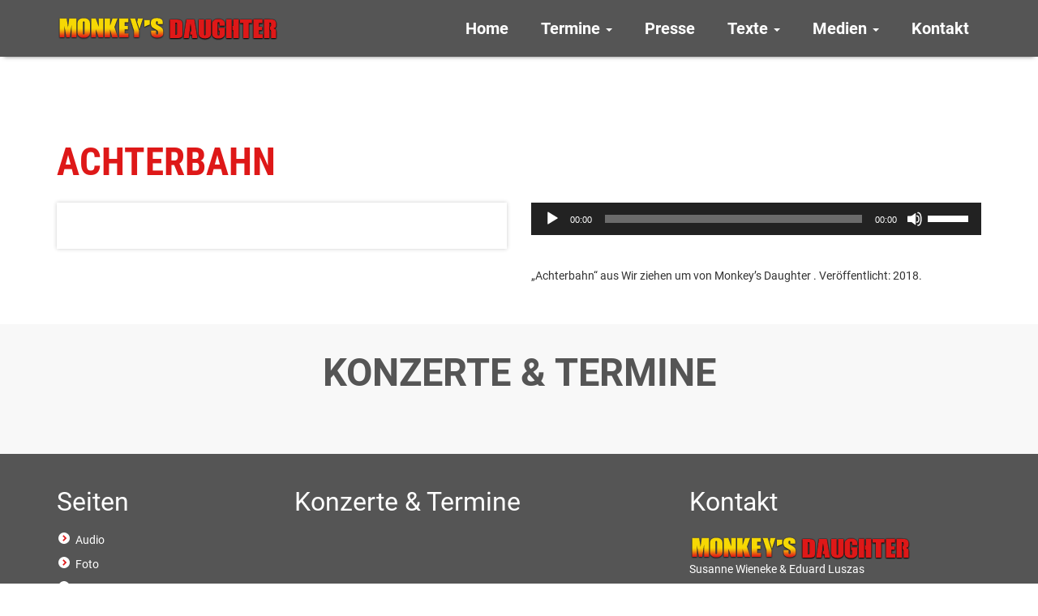

--- FILE ---
content_type: text/html; charset=UTF-8
request_url: https://monkeys-daughter.de/cd-wir-ziehen-um/achterbahn/
body_size: 26046
content:
<!doctype html>
<HTML>
<HEAD>
<!-- header.php -->
<meta http-equiv="content-type" content="text/html; charset=UTF-8" />
<meta name="description" content="Duo - Pop, Jazz, Soul" />

<meta name="viewport" content="width=device-width, initial-scale=1.0">
<link rel="pingback" href="https://monkeys-daughter.de/xmlrpc.php" />
<link rel="shortcut icon" href="https://monkeys-daughter.de/wp-content/themes/monkeys-daughter-2018/images/favicon.ico" type="image/x-icon" />

		<!-- All in One SEO 4.9.3 - aioseo.com -->
		<title>Achterbahn | Monkey's Daughter</title>
	<meta name="description" content="&quot;Achterbahn&quot; aus Wir ziehen um von Monkey&#039;s Daughter . Veröffentlicht: 2018." />
	<meta name="robots" content="max-image-preview:large" />
	<meta name="author" content="WiLu_Zugang"/>
	<link rel="canonical" href="https://monkeys-daughter.de/cd-wir-ziehen-um/achterbahn/" />
	<meta name="generator" content="All in One SEO (AIOSEO) 4.9.3" />
		<meta property="og:locale" content="de_DE" />
		<meta property="og:site_name" content="Monkey&#039;s Daughter | Duo - Pop, Jazz, Soul" />
		<meta property="og:type" content="article" />
		<meta property="og:title" content="Achterbahn | Monkey&#039;s Daughter" />
		<meta property="og:url" content="https://monkeys-daughter.de/cd-wir-ziehen-um/achterbahn/" />
		<meta property="article:published_time" content="2018-08-28T10:58:38+00:00" />
		<meta property="article:modified_time" content="2018-08-28T11:58:37+00:00" />
		<meta name="twitter:card" content="summary" />
		<meta name="twitter:title" content="Achterbahn | Monkey&#039;s Daughter" />
		<script type="application/ld+json" class="aioseo-schema">
			{"@context":"https:\/\/schema.org","@graph":[{"@type":"BreadcrumbList","@id":"https:\/\/monkeys-daughter.de\/cd-wir-ziehen-um\/achterbahn\/#breadcrumblist","itemListElement":[{"@type":"ListItem","@id":"https:\/\/monkeys-daughter.de#listItem","position":1,"name":"Home","item":"https:\/\/monkeys-daughter.de","nextItem":{"@type":"ListItem","@id":"https:\/\/monkeys-daughter.de\/cd-wir-ziehen-um\/achterbahn\/#listItem","name":"Achterbahn"}},{"@type":"ListItem","@id":"https:\/\/monkeys-daughter.de\/cd-wir-ziehen-um\/achterbahn\/#listItem","position":2,"name":"Achterbahn","previousItem":{"@type":"ListItem","@id":"https:\/\/monkeys-daughter.de#listItem","name":"Home"}}]},{"@type":"ItemPage","@id":"https:\/\/monkeys-daughter.de\/cd-wir-ziehen-um\/achterbahn\/#itempage","url":"https:\/\/monkeys-daughter.de\/cd-wir-ziehen-um\/achterbahn\/","name":"Achterbahn | Monkey's Daughter","description":"\"Achterbahn\" aus Wir ziehen um von Monkey's Daughter . Ver\u00f6ffentlicht: 2018.","inLanguage":"de-DE","isPartOf":{"@id":"https:\/\/monkeys-daughter.de\/#website"},"breadcrumb":{"@id":"https:\/\/monkeys-daughter.de\/cd-wir-ziehen-um\/achterbahn\/#breadcrumblist"},"author":{"@id":"https:\/\/monkeys-daughter.de\/author\/wilu_zugang\/#author"},"creator":{"@id":"https:\/\/monkeys-daughter.de\/author\/wilu_zugang\/#author"},"datePublished":"2018-08-28T12:58:38+02:00","dateModified":"2018-08-28T13:58:37+02:00"},{"@type":"Organization","@id":"https:\/\/monkeys-daughter.de\/#organization","name":"Monkey's Daughter","description":"Duo - Pop, Jazz, Soul","url":"https:\/\/monkeys-daughter.de\/"},{"@type":"Person","@id":"https:\/\/monkeys-daughter.de\/author\/wilu_zugang\/#author","url":"https:\/\/monkeys-daughter.de\/author\/wilu_zugang\/","name":"WiLu_Zugang"},{"@type":"WebSite","@id":"https:\/\/monkeys-daughter.de\/#website","url":"https:\/\/monkeys-daughter.de\/","name":"Monkey's Daughter","description":"Duo - Pop, Jazz, Soul","inLanguage":"de-DE","publisher":{"@id":"https:\/\/monkeys-daughter.de\/#organization"}}]}
		</script>
		<!-- All in One SEO -->

<link rel="alternate" type="application/rss+xml" title="Monkey&#039;s Daughter &raquo; Feed" href="https://monkeys-daughter.de/feed/" />
<link rel="alternate" type="application/rss+xml" title="Monkey&#039;s Daughter &raquo; Kommentar-Feed" href="https://monkeys-daughter.de/comments/feed/" />
<script type="text/javascript">
window._wpemojiSettings = {"baseUrl":"https:\/\/s.w.org\/images\/core\/emoji\/14.0.0\/72x72\/","ext":".png","svgUrl":"https:\/\/s.w.org\/images\/core\/emoji\/14.0.0\/svg\/","svgExt":".svg","source":{"concatemoji":"https:\/\/monkeys-daughter.de\/wp-includes\/js\/wp-emoji-release.min.js?ver=6f9ba16e8950357890047b019862ef90"}};
/*! This file is auto-generated */
!function(e,a,t){var n,r,o,i=a.createElement("canvas"),p=i.getContext&&i.getContext("2d");function s(e,t){p.clearRect(0,0,i.width,i.height),p.fillText(e,0,0);e=i.toDataURL();return p.clearRect(0,0,i.width,i.height),p.fillText(t,0,0),e===i.toDataURL()}function c(e){var t=a.createElement("script");t.src=e,t.defer=t.type="text/javascript",a.getElementsByTagName("head")[0].appendChild(t)}for(o=Array("flag","emoji"),t.supports={everything:!0,everythingExceptFlag:!0},r=0;r<o.length;r++)t.supports[o[r]]=function(e){if(p&&p.fillText)switch(p.textBaseline="top",p.font="600 32px Arial",e){case"flag":return s("\ud83c\udff3\ufe0f\u200d\u26a7\ufe0f","\ud83c\udff3\ufe0f\u200b\u26a7\ufe0f")?!1:!s("\ud83c\uddfa\ud83c\uddf3","\ud83c\uddfa\u200b\ud83c\uddf3")&&!s("\ud83c\udff4\udb40\udc67\udb40\udc62\udb40\udc65\udb40\udc6e\udb40\udc67\udb40\udc7f","\ud83c\udff4\u200b\udb40\udc67\u200b\udb40\udc62\u200b\udb40\udc65\u200b\udb40\udc6e\u200b\udb40\udc67\u200b\udb40\udc7f");case"emoji":return!s("\ud83e\udef1\ud83c\udffb\u200d\ud83e\udef2\ud83c\udfff","\ud83e\udef1\ud83c\udffb\u200b\ud83e\udef2\ud83c\udfff")}return!1}(o[r]),t.supports.everything=t.supports.everything&&t.supports[o[r]],"flag"!==o[r]&&(t.supports.everythingExceptFlag=t.supports.everythingExceptFlag&&t.supports[o[r]]);t.supports.everythingExceptFlag=t.supports.everythingExceptFlag&&!t.supports.flag,t.DOMReady=!1,t.readyCallback=function(){t.DOMReady=!0},t.supports.everything||(n=function(){t.readyCallback()},a.addEventListener?(a.addEventListener("DOMContentLoaded",n,!1),e.addEventListener("load",n,!1)):(e.attachEvent("onload",n),a.attachEvent("onreadystatechange",function(){"complete"===a.readyState&&t.readyCallback()})),(e=t.source||{}).concatemoji?c(e.concatemoji):e.wpemoji&&e.twemoji&&(c(e.twemoji),c(e.wpemoji)))}(window,document,window._wpemojiSettings);
</script>
<style type="text/css">
img.wp-smiley,
img.emoji {
	display: inline !important;
	border: none !important;
	box-shadow: none !important;
	height: 1em !important;
	width: 1em !important;
	margin: 0 0.07em !important;
	vertical-align: -0.1em !important;
	background: none !important;
	padding: 0 !important;
}
</style>
	<link rel='stylesheet' id='aioseo/css/src/vue/standalone/blocks/table-of-contents/global.scss-css' href='https://monkeys-daughter.de/wp-content/plugins/all-in-one-seo-pack/dist/Lite/assets/css/table-of-contents/global.e90f6d47.css?ver=4.9.3' type='text/css' media='all' />
<link rel='stylesheet' id='bootstrap.min.css-css' href='https://monkeys-daughter.de/wp-content/themes/monkeys-daughter-2018/bootstrap/css/bootstrap.min.css?ver=1' type='text/css' media='all' />
<link rel='stylesheet' id='stylesheet-css' href='https://monkeys-daughter.de/wp-content/themes/monkeys-daughter-2018/style.css?ver=1' type='text/css' media='all' />
<link rel='stylesheet' id='newsletter-css' href='https://monkeys-daughter.de/wp-content/plugins/newsletter/style.css?ver=9.1.1' type='text/css' media='all' />
<link rel='stylesheet' id='fancybox-css' href='https://monkeys-daughter.de/wp-content/plugins/easy-fancybox/fancybox/1.5.4/jquery.fancybox.min.css?ver=6f9ba16e8950357890047b019862ef90' type='text/css' media='screen' />
<script type='text/javascript' src='https://monkeys-daughter.de/wp-includes/js/jquery/jquery.min.js?ver=3.6.4' id='jquery-core-js'></script>
<script type='text/javascript' src='https://monkeys-daughter.de/wp-includes/js/jquery/jquery-migrate.min.js?ver=3.4.0' id='jquery-migrate-js'></script>
<link rel="https://api.w.org/" href="https://monkeys-daughter.de/wp-json/" /><link rel="alternate" type="application/json" href="https://monkeys-daughter.de/wp-json/wp/v2/media/88" /><link rel="EditURI" type="application/rsd+xml" title="RSD" href="https://monkeys-daughter.de/xmlrpc.php?rsd" />
<link rel="wlwmanifest" type="application/wlwmanifest+xml" href="https://monkeys-daughter.de/wp-includes/wlwmanifest.xml" />
<link rel='shortlink' href='https://monkeys-daughter.de/?p=88' />
<link rel="alternate" type="application/json+oembed" href="https://monkeys-daughter.de/wp-json/oembed/1.0/embed?url=https%3A%2F%2Fmonkeys-daughter.de%2Fcd-wir-ziehen-um%2Fachterbahn%2F" />
<link rel="alternate" type="text/xml+oembed" href="https://monkeys-daughter.de/wp-json/oembed/1.0/embed?url=https%3A%2F%2Fmonkeys-daughter.de%2Fcd-wir-ziehen-um%2Fachterbahn%2F&#038;format=xml" />
</HEAD>
<!-- end header.php --><!-- Start single.php -->
<body class="attachment attachment-template-default single single-attachment postid-88 attachmentid-88 attachment-mpeg">
    <!-- include_page_content_variables.php -->
            
    <!-- include_navigation_main.php -->
    <nav id="main-nav" class="navbar-main navbar main-nav-not-transparent navbar-fixed-top" role="navigation">
      <div id="main-nav-container" class="container">
        <div class="navbar-header">
          <button type="button" class="navbar-toggle" data-toggle="collapse" data-target=".navbar-collapse">
            <span class="sr-only">Menu</span>
            <span class="icon-bar"></span>
            <span class="icon-bar"></span>
            <span class="icon-bar"></span>
          </button>
          <a class="navbar-brand" href="https://monkeys-daughter.de">
            <img class="img-responsive" src="https://monkeys-daughter.de/wp-content/themes/monkeys-daughter-2018/images/logo_monkeys_daughter_32px.png" alt="Monkey's Daughter" />
          </a>
        </div>
        <div class="collapse navbar-collapse navbar-1-collapse">
          <ul id="menu-menu-main" class="nav navbar-nav"><li id="menu-item-30" class="menu-item menu-item-type-post_type menu-item-object-page menu-item-home menu-item-30"><a title="Home" href="https://monkeys-daughter.de/">Home</a></li>
<li id="menu-item-29" class="menu-item menu-item-type-post_type menu-item-object-page menu-item-has-children menu-item-29 dropdown"><a title="Termine" href="#" data-toggle="dropdown" class="dropdown-toggle">Termine <span class="caret"></span></a>
<ul role="menu" class=" dropdown-menu">
	<li id="menu-item-144" class="menu-item menu-item-type-post_type menu-item-object-page menu-item-144"><a title="Terminübersicht" href="https://monkeys-daughter.de/konzerte-termine/">Terminübersicht</a></li>
	<li id="menu-item-143" class="menu-item menu-item-type-post_type menu-item-object-page menu-item-143"><a title="Buchen Sie uns!" href="https://monkeys-daughter.de/buchen-sie-uns/">Buchen Sie uns!</a></li>
</ul>
</li>
<li id="menu-item-28" class="menu-item menu-item-type-post_type menu-item-object-page menu-item-28"><a title="Presse" href="https://monkeys-daughter.de/presse/">Presse</a></li>
<li id="menu-item-96" class="menu-item menu-item-type-post_type menu-item-object-page menu-item-has-children menu-item-96 dropdown"><a title="Texte" href="#" data-toggle="dropdown" class="dropdown-toggle">Texte <span class="caret"></span></a>
<ul role="menu" class=" dropdown-menu">
	<li id="menu-item-142" class="menu-item menu-item-type-post_type menu-item-object-page menu-item-142"><a title="über Monkey&#039;s Daughter" href="https://monkeys-daughter.de/texte/ueber-monkeys-daughter/">über Monkey&#8217;s Daughter</a></li>
	<li id="menu-item-167" class="menu-item menu-item-type-post_type menu-item-object-page menu-item-167"><a title="Songtexte" href="https://monkeys-daughter.de/texte/songtexte/">Songtexte</a></li>
</ul>
</li>
<li id="menu-item-24" class="menu-item menu-item-type-post_type menu-item-object-page menu-item-has-children menu-item-24 dropdown"><a title="Medien" href="#" data-toggle="dropdown" class="dropdown-toggle">Medien <span class="caret"></span></a>
<ul role="menu" class=" dropdown-menu">
	<li id="menu-item-26" class="menu-item menu-item-type-post_type menu-item-object-page menu-item-26"><a title="Foto" href="https://monkeys-daughter.de/medien/foto/">Foto</a></li>
	<li id="menu-item-27" class="menu-item menu-item-type-post_type menu-item-object-page menu-item-27"><a title="Audio" href="https://monkeys-daughter.de/medien/audio/">Audio</a></li>
	<li id="menu-item-25" class="menu-item menu-item-type-post_type menu-item-object-page menu-item-25"><a title="Video" href="https://monkeys-daughter.de/medien/video/">Video</a></li>
</ul>
</li>
<li id="menu-item-33" class="menu-item menu-item-type-post_type menu-item-object-page menu-item-33"><a title="Kontakt" href="https://monkeys-daughter.de/kontakt/">Kontakt</a></li>
</ul>          <!--
          <div id="search">
            <form id="searchform" class="navbar-form navbar-left" role="search" method="get" action="">
              <input class="form-control" type="text" size="20" title="Suche nach:" name="s" placeholder="" />
            </form>
          </div>
          -->
        </div>
      </div>
    </nav>
   
    <div id="row-1" class="container-fluid background-color-1 padding-box-top-bottom">
      <div class="container">
        <div class="row">

          <div class="col-md-12 page-heading">
            <!-- Beitragstitel -->
            <h1>Achterbahn</h1>
            <h2></h2>
          </div>
          <div class="col-lg-6 col-sm-6 col-xs-12 veranstaltungsbild">
              <!-- Beitragsbild -->
              <div class="teaser-wrapper">
                <div class="teaser-img">
                  <a href="">
                    <div class="dp-ngg-thumb-overlay" ></div>
                                      </a>
                </div>
                <div class="teaser-text font-light">
                  <p></p>
                </div>
              </div>          
          </div>
          <div class="col-lg-6 col-sm-6 col-xs-12 main-content">
                <!-- Beitragsinhalt -->
                <!--[if lt IE 9]><script>document.createElement('audio');</script><![endif]-->
<audio class="wp-audio-shortcode" id="audio-88-1" preload="none" style="width: 100%;" controls="controls"><source type="audio/mpeg" src="https://monkeys-daughter.de/wp-content/uploads/monkeys-daughter_achterbahn_ausschnitt-WA0000.mp3?_=1" /><a href="https://monkeys-daughter.de/wp-content/uploads/monkeys-daughter_achterbahn_ausschnitt-WA0000.mp3">https://monkeys-daughter.de/wp-content/uploads/monkeys-daughter_achterbahn_ausschnitt-WA0000.mp3</a></audio>
<p>&#8222;Achterbahn&#8220; aus Wir ziehen um von Monkey&#8217;s Daughter . Veröffentlicht: 2018.</p>
          </div>

        </div>
     </div>
    </div>

    <div id="row-2" class="container-fluid background-color-2 padding-box-top-bottom">
      <div class="container">
        <div class="row">
          <div class="col-md-12"><h2 class="title-heading">Konzerte &amp; Termine</h2></div>
          <!-- Teaser Veranstaltungen -->
          <!-- include_teaser_veranstaltungen_index.php -->
                        </div>
      </div>
    </div>

    <footer>
      <!-- include_footer.php -->
  <div class="container-fluid background-color-3 font-color-white padding-box-top-bottom">
    <div class="container">
      <div class="row">
        <div class="col-md-3 col-sm-3 col-xs-12 footer-pages">
          <h2>Seiten</h2>
          <nav class="navbar-footer navbar" role="navigation">

              <div class="menu-menu-footer-container"><ul id="menu-menu-footer" class="nav"><li id="menu-item-61" class="menu-item menu-item-type-post_type menu-item-object-page menu-item-61"><a title="Audio" href="https://monkeys-daughter.de/medien/audio/">Audio</a></li>
<li id="menu-item-62" class="menu-item menu-item-type-post_type menu-item-object-page menu-item-62"><a title="Foto" href="https://monkeys-daughter.de/medien/foto/">Foto</a></li>
<li id="menu-item-63" class="menu-item menu-item-type-post_type menu-item-object-page menu-item-63"><a title="Video" href="https://monkeys-daughter.de/medien/video/">Video</a></li>
<li id="menu-item-95" class="menu-item menu-item-type-post_type menu-item-object-page menu-item-95"><a title="Texte" href="https://monkeys-daughter.de/texte/">Texte</a></li>
<li id="menu-item-64" class="menu-item menu-item-type-post_type menu-item-object-page menu-item-64"><a title="Presse" href="https://monkeys-daughter.de/presse/">Presse</a></li>
</ul></div>          </nav>
        </div>
        <div class="col-md-5 col-sm-5 col-xs-12">
          <h2>Konzerte &amp; Termine</h2>
          <!-- include_artikel_aktuelle_veranstaltung_liste.php -->
                <ul class="ul-footer">
                        </ul>
        </div>
        <div class="col-md-4 col-sm-4 col-xs-12 footer-kontakt">
          <h2>Kontakt</h2>
          <!-- include_page_content_id.php -->
            <img decoding="async" loading="lazy" class="img-responsive alignnone wp-image-59 size-full" src="https://monkeys-daughter.de/wp-content/uploads/logo_monkeys_daughter_32px.png" alt="" width="274" height="32" />
<p>Susanne Wieneke &amp; Eduard Luszas</p>
<p>Klangschmiede<br />
Papendiek 29, 37073 Göttingen</p>
<p>Tel.: 0551 &#8211; 5085289<br />
E-Mail: <a href="booking@monkeys-daughter.de">booking@monkeys-daughter.de</a></p>
                                </div>
      </div>
    </div>
  </div>
  <div class="container-fluid background-audience padding-box-top-bottom">
  </div>
  <div class="container-fluid background-transparent">
    <div class="container footer-copyright">
      <div class="row">
        <div class="col-md-12">
          <p class="p-padding-top">&copy Monkeys Daughter | <a href="https://monkeys-daughter.de/impressum/">Impressum</a> | <a href="https://monkeys-daughter.de/datenschutzerklaerung/">Datenschutzerkl&auml;rung</a></p>
        </div>
      </div>
    </div>
  </div>
    </footer>
       
<link rel='stylesheet' id='mediaelement-css' href='https://monkeys-daughter.de/wp-includes/js/mediaelement/mediaelementplayer-legacy.min.css?ver=4.2.17' type='text/css' media='all' />
<link rel='stylesheet' id='wp-mediaelement-css' href='https://monkeys-daughter.de/wp-includes/js/mediaelement/wp-mediaelement.min.css?ver=6f9ba16e8950357890047b019862ef90' type='text/css' media='all' />
<script type='text/javascript' src='https://monkeys-daughter.de/wp-content/themes/monkeys-daughter-2018/bootstrap/js/bootstrap.min.js?ver=1.0' id='bootstrap-js-js'></script>
<script type='text/javascript' id='newsletter-js-extra'>
/* <![CDATA[ */
var newsletter_data = {"action_url":"https:\/\/monkeys-daughter.de\/wp-admin\/admin-ajax.php"};
/* ]]> */
</script>
<script type='text/javascript' src='https://monkeys-daughter.de/wp-content/plugins/newsletter/main.js?ver=9.1.1' id='newsletter-js'></script>
<script type='text/javascript' src='https://monkeys-daughter.de/wp-content/plugins/easy-fancybox/vendor/purify.min.js?ver=6f9ba16e8950357890047b019862ef90' id='fancybox-purify-js'></script>
<script type='text/javascript' id='jquery-fancybox-js-extra'>
/* <![CDATA[ */
var efb_i18n = {"close":"Close","next":"Next","prev":"Previous","startSlideshow":"Start slideshow","toggleSize":"Toggle size"};
/* ]]> */
</script>
<script type='text/javascript' src='https://monkeys-daughter.de/wp-content/plugins/easy-fancybox/fancybox/1.5.4/jquery.fancybox.min.js?ver=6f9ba16e8950357890047b019862ef90' id='jquery-fancybox-js'></script>
<script type='text/javascript' id='jquery-fancybox-js-after'>
var fb_timeout, fb_opts={'autoScale':true,'showCloseButton':true,'margin':20,'pixelRatio':'false','centerOnScroll':false,'enableEscapeButton':true,'overlayShow':true,'hideOnOverlayClick':true,'minVpHeight':320,'disableCoreLightbox':'true','enableBlockControls':'true','fancybox_openBlockControls':'true' };
if(typeof easy_fancybox_handler==='undefined'){
var easy_fancybox_handler=function(){
jQuery([".nolightbox","a.wp-block-file__button","a.pin-it-button","a[href*='pinterest.com\/pin\/create']","a[href*='facebook.com\/share']","a[href*='twitter.com\/share']"].join(',')).addClass('nofancybox');
jQuery('a.fancybox-close').on('click',function(e){e.preventDefault();jQuery.fancybox.close()});
/* IMG */
						var unlinkedImageBlocks=jQuery(".wp-block-image > img:not(.nofancybox,figure.nofancybox>img)");
						unlinkedImageBlocks.wrap(function() {
							var href = jQuery( this ).attr( "src" );
							return "<a href='" + href + "'></a>";
						});
var fb_IMG_select=jQuery('a[href*=".jpg" i]:not(.nofancybox,li.nofancybox>a,figure.nofancybox>a),area[href*=".jpg" i]:not(.nofancybox),a[href*=".jpeg" i]:not(.nofancybox,li.nofancybox>a,figure.nofancybox>a),area[href*=".jpeg" i]:not(.nofancybox),a[href*=".png" i]:not(.nofancybox,li.nofancybox>a,figure.nofancybox>a),area[href*=".png" i]:not(.nofancybox),a[href*=".webp" i]:not(.nofancybox,li.nofancybox>a,figure.nofancybox>a),area[href*=".webp" i]:not(.nofancybox)');
fb_IMG_select.addClass('fancybox image').attr('rel','gallery');
jQuery('a.fancybox,area.fancybox,.fancybox>a').each(function(){jQuery(this).fancybox(jQuery.extend(true,{},fb_opts,{'transition':'elastic','transitionIn':'elastic','easingIn':'easeOutBack','transitionOut':'elastic','easingOut':'easeInBack','opacity':false,'hideOnContentClick':false,'titleShow':true,'titlePosition':'inside','titleFromAlt':true,'showNavArrows':true,'enableKeyboardNav':true,'cyclic':true,'mouseWheel':'true'}))});
/* PDF */
jQuery('a[href*=".pdf" i],area[href*=".pdf" i]').not('.nofancybox,li.nofancybox>a').addClass('fancybox-pdf');
jQuery('a.fancybox-pdf,area.fancybox-pdf,.fancybox-pdf>a').each(function(){jQuery(this).fancybox(jQuery.extend(true,{},fb_opts,{'type':'iframe','width':'90%','height':'90%','padding':10,'titleShow':false,'titlePosition':'float','titleFromAlt':true,'autoDimensions':false,'scrolling':'no'}))});
};};
jQuery(easy_fancybox_handler);jQuery(document).on('post-load',easy_fancybox_handler);
</script>
<script type='text/javascript' src='https://monkeys-daughter.de/wp-content/plugins/easy-fancybox/vendor/jquery.easing.min.js?ver=1.4.1' id='jquery-easing-js'></script>
<script type='text/javascript' src='https://monkeys-daughter.de/wp-content/plugins/easy-fancybox/vendor/jquery.mousewheel.min.js?ver=3.1.13' id='jquery-mousewheel-js'></script>
<script type='text/javascript' id='mediaelement-core-js-before'>
var mejsL10n = {"language":"de","strings":{"mejs.download-file":"Datei herunterladen","mejs.install-flash":"Du verwendest einen Browser, der nicht den Flash-Player aktiviert oder installiert hat. Bitte aktiviere dein Flash-Player-Plugin oder lade die neueste Version von https:\/\/get.adobe.com\/flashplayer\/ herunter","mejs.fullscreen":"Vollbild","mejs.play":"Wiedergeben","mejs.pause":"Pausieren","mejs.time-slider":"Zeit-Schieberegler","mejs.time-help-text":"Benutze die Pfeiltasten Links\/Rechts, um 1\u00a0Sekunde vor- oder zur\u00fcckzuspringen. Mit den Pfeiltasten Hoch\/Runter kannst du um 10\u00a0Sekunden vor- oder zur\u00fcckspringen.","mejs.live-broadcast":"Live-\u00dcbertragung","mejs.volume-help-text":"Pfeiltasten Hoch\/Runter benutzen, um die Lautst\u00e4rke zu regeln.","mejs.unmute":"Lautschalten","mejs.mute":"Stummschalten","mejs.volume-slider":"Lautst\u00e4rkeregler","mejs.video-player":"Video-Player","mejs.audio-player":"Audio-Player","mejs.captions-subtitles":"Untertitel","mejs.captions-chapters":"Kapitel","mejs.none":"Keine","mejs.afrikaans":"Afrikaans","mejs.albanian":"Albanisch","mejs.arabic":"Arabisch","mejs.belarusian":"Wei\u00dfrussisch","mejs.bulgarian":"Bulgarisch","mejs.catalan":"Katalanisch","mejs.chinese":"Chinesisch","mejs.chinese-simplified":"Chinesisch (vereinfacht)","mejs.chinese-traditional":"Chinesisch (traditionell)","mejs.croatian":"Kroatisch","mejs.czech":"Tschechisch","mejs.danish":"D\u00e4nisch","mejs.dutch":"Niederl\u00e4ndisch","mejs.english":"Englisch","mejs.estonian":"Estnisch","mejs.filipino":"Filipino","mejs.finnish":"Finnisch","mejs.french":"Franz\u00f6sisch","mejs.galician":"Galicisch","mejs.german":"Deutsch","mejs.greek":"Griechisch","mejs.haitian-creole":"Haitianisch-Kreolisch","mejs.hebrew":"Hebr\u00e4isch","mejs.hindi":"Hindi","mejs.hungarian":"Ungarisch","mejs.icelandic":"Isl\u00e4ndisch","mejs.indonesian":"Indonesisch","mejs.irish":"Irisch","mejs.italian":"Italienisch","mejs.japanese":"Japanisch","mejs.korean":"Koreanisch","mejs.latvian":"Lettisch","mejs.lithuanian":"Litauisch","mejs.macedonian":"Mazedonisch","mejs.malay":"Malaiisch","mejs.maltese":"Maltesisch","mejs.norwegian":"Norwegisch","mejs.persian":"Persisch","mejs.polish":"Polnisch","mejs.portuguese":"Portugiesisch","mejs.romanian":"Rum\u00e4nisch","mejs.russian":"Russisch","mejs.serbian":"Serbisch","mejs.slovak":"Slowakisch","mejs.slovenian":"Slowenisch","mejs.spanish":"Spanisch","mejs.swahili":"Suaheli","mejs.swedish":"Schwedisch","mejs.tagalog":"Tagalog","mejs.thai":"Thai","mejs.turkish":"T\u00fcrkisch","mejs.ukrainian":"Ukrainisch","mejs.vietnamese":"Vietnamesisch","mejs.welsh":"Walisisch","mejs.yiddish":"Jiddisch"}};
</script>
<script type='text/javascript' src='https://monkeys-daughter.de/wp-includes/js/mediaelement/mediaelement-and-player.min.js?ver=4.2.17' id='mediaelement-core-js'></script>
<script type='text/javascript' src='https://monkeys-daughter.de/wp-includes/js/mediaelement/mediaelement-migrate.min.js?ver=6f9ba16e8950357890047b019862ef90' id='mediaelement-migrate-js'></script>
<script type='text/javascript' id='mediaelement-js-extra'>
/* <![CDATA[ */
var _wpmejsSettings = {"pluginPath":"\/wp-includes\/js\/mediaelement\/","classPrefix":"mejs-","stretching":"responsive","audioShortcodeLibrary":"mediaelement","videoShortcodeLibrary":"mediaelement"};
/* ]]> */
</script>
<script type='text/javascript' src='https://monkeys-daughter.de/wp-includes/js/mediaelement/wp-mediaelement.min.js?ver=6f9ba16e8950357890047b019862ef90' id='wp-mediaelement-js'></script>
</body>
</html>

--- FILE ---
content_type: text/css
request_url: https://monkeys-daughter.de/wp-content/themes/monkeys-daughter-2018/style.css?ver=1
body_size: 1059
content:
/*
THEME NAME: Monkey's Daughter 2018
AUTHOR: Dirk Pfuhl
AUTHOR URI: http://www.dirkpfuhl.de
DESCRIPTION: A responsive Wordpress Theme based on Twitter Bootstrap.
Version: 1.0
License: GNU General Public License v3
License URI: http://www.gnu.org/licenses/gpl.html
*/
/* The boostrap.css file is auto-enqueued in functions.php */

/* Reset browser defaults 
@import url('css/reset.css');*/

/* Apply basic styles 
@import url('css/basic.css');*/

/* Apply roboto font-face-kit */       
@import url('css/roboto_fontface.css'); 

/* Apply Call of Ops Duty font-face-kit */       
@import url('css/call-of-ops-duty_fontface.css'); 

/* Apply basic typography */
@import url('css/typography.css');

/* Apply layout */
@import url('css/layout.css');

/* Apply contactform */
@import url('css/style_cf7_contact_form.css'); 

/* Apply commentform 
@import url('css/style_comment_form.css'); */

/* Apply link indication 
@import url('css/link_indication.css');*/

/* Apply wp pagnavi */ 
@import url('css/wp-pagenavi.css'); 

/* Apply social bookmarks 
@import url('css/social_bookmarks.css');*/

/* Apply event calendar 
@import url('css/event_calendar.css'); */

/* Apply custom editor styles 
@import url('editor-style.css'); */


--- FILE ---
content_type: text/css
request_url: https://monkeys-daughter.de/wp-content/themes/monkeys-daughter-2018/css/call-of-ops-duty_fontface.css
body_size: 398
content:
@font-face {
    font-family: 'call_of_ops_dutyregular';
    src: url('../fonts/call_of_ops_duty-webfont.eot');
    src: url('../fonts/call_of_ops_duty-webfont.eot?#iefix') format('embedded-opentype'),
         url('../fonts/call_of_ops_duty-webfont.woff2') format('woff2'),
         url('../fonts/call_of_ops_duty-webfont.woff') format('woff'),
         url('../fonts/call_of_ops_duty-webfont.ttf') format('truetype'),
         url('../fonts/call_of_ops_duty-webfont.svg#call_of_ops_dutyregular') format('svg');
    font-weight: normal;
    font-style: normal;

}

--- FILE ---
content_type: text/css
request_url: https://monkeys-daughter.de/wp-content/themes/monkeys-daughter-2018/css/typography.css
body_size: 1566
content:
/*
typography.css

Basiswerte Typographie

2018 Dirk Pfuhl, www.dirkpfuhl.de

Typographie
Basis:      14px = 1em
Lineheight: 20px = 1.42857143

vertical ratio: 1.5

h1          3.375 = 48px    lineheight: 60px
h2          2.25 =  28px    lineheight: 40px
h3          1.5 =   21px    lineheight: 25px
h4          1   =   14px    Lineheight: 20px

*/

body, input, textarea {
  font-family: 'Roboto', helvetica, arial, sans-serif;
  }
h1, h2 {
  }
h1 {
  /*font-family: 'call_of_ops_dutyregular', helvetica, arial, sans-serif;*/ /* Schrift fehlen leider die Umlaute */
  font-family: 'Roboto Condensed', helvetica, arial, sans-serif;
  font-size: 3.375em;
  line-height: 60px;
  font-weight: 700;
  color: #de1818;
  text-transform: uppercase;
  margin-top: 20px;
  margin-bottom: 40px;
  }
h2 {
  font-size: 2.25em;
  line-height: 40px;
  margin-bottom: 20px;
  margin-top: 40px;
  }
h1 + h2 {
  margin-top: -20px;
  }
h3 {
  font-size: 1.5em;
  line-height: 25px;
  color: #000000;
  margin-bottom: 20px;
  margin-top: 40px;
  }
div + h3 {
  margin-top: 0;
  }
h4 {
  font-size: 1em;
  line-height: 20px;
  color: #000000;
  font-weight: 700;
  margin-bottom: 0px;
  margin-top: 0px;
  }
.title-heading {
  font-size: 3.375em;
  font-weight: 700;
  color: #555555;
  text-transform: uppercase;
  text-align: center;
  margin-top: 0;
  margin-bottom: 40px;
  }
.title-heading-2 {
  font-size: 20px;
  font-weight: 700;
  color: #555555;
  text-align: center;
  margin-top: -20px;
  margin-bottom: 40px;
  }
.font-light {
  font-family: 'Roboto Condensed', helvetica, arial, sans-serif;
  font-weight: 300;
  }
.color-white {
  color: #ffffff;
  }
@media screen and (max-width: 480px) {
  .title-heading {
    font-size: 36px;
    }
}


--- FILE ---
content_type: text/css
request_url: https://monkeys-daughter.de/wp-content/themes/monkeys-daughter-2018/css/layout.css
body_size: 24642
content:
/*
layout.css

Seitenlayout

2018 Dirk Pfuhl, www.dirkpfuhl.de


Farbschema
Rot         #de1818
Gelb        #f6d804
Dunkelgrau  #555555
Mittelgrau  #F0F0F0
Hellgrau    #F8F8F8
Blau        #428bca

Typographie
Basis:      14px = 1em
Lineheight: 20px = 1.42857143

vertical ratio: 1.5

h1          3.375 = 48px    lineheight: 60px
h2          2.25 =  28px    lineheight: 40px
h3          1.5 =   21px    lineheight: 25px
h4          1   =   14px    Lineheight: 20px
*/

.floatright {
  float: right;
  }
.floatclear {
  clear: both;
  }
a:hover, a:focus	{
  text-decoration: none;
	}
a.more-button	{
  clear: both;
  float: none;
  display: inline-block;
  color: #ffffff;
  font-weight: 700;
  text-decoration: none;
  padding: 10px;
  padding-top: 7px;
  padding-bottom: 7px;
  padding-right: 35px;
  margin-top: 20px;
  margin-bottom: 20px;
	background-color: #de1818;
  background-image: url("../images/icon_right-arrow_red.png");
  background-position: right 10px center;
  background-repeat: no-repeat;
	border: 0px solid #a10000;
  transition: all 0.2s ease 0s;
	}
a.more-button:hover	{
  color: #ffffff;
  /*padding-left: 20px;*/
  padding-right: 45px;
	}
ul {
	list-style-type: disc;
  list-style-image: url('../images/icon_right-arrow.png');
  padding-left: 30px;
  margin-top: 1.42857143em;
  }
li {
  padding-left: 10px;
  margin-bottom: 1.42857143em
  }

html, body {
  width: 100%;
  }
body {
  padding-top: 50px; /* bei Verwendung von nav-bar-fixed, diese ist 50px hoch */
  padding-top: 70px; 
  }

#banner {
  position: relative;
  height: 100vh;
  padding: 0;
  margin-top: -70px;   /* entsprechend body padding-top */
  }  
.overlay-banner {
  position: absolute;
  width: 100%;
  height: 20%;
  background: -moz-linear-gradient(top, rgba(0,0,0,0.3) 0%, rgba(0,0,0,0) 40%, rgba(0,0,0,0) 100%); /* FF3.6-15 */
  background: -webkit-linear-gradient(top, rgba(0,0,0,0.3) 0%,rgba(0,0,0,0) 40%,rgba(0,0,0,0) 100%); /* Chrome10-25,Safari5.1-6 */
  background: linear-gradient(to bottom, rgba(0,0,0,0.3) 0%,rgba(0,0,0,0) 40%,rgba(0,0,0,0) 100%); /* W3C, IE10+, FF16+, Chrome26+, Opera12+, Safari7+ */
  filter: progid:DXImageTransform.Microsoft.gradient( startColorstr='#4d000000', endColorstr='#00000000',GradientType=0 ); /* IE6-9 */
  }
#banner .scrolldown {
  position: relative;
  bottom: 10vh;
  text-align: center;
  }
#banner .scrolldown a {
  text-align: center;
  margin: auto;
  margin-top: 40px;
  width: 20px;
  height: 22px;
  display: block;
  background-image: url(../images/icon_two-down-arrows.png);
  background-repeat: no-repeat;
  }
.banner-image {
  height: 100%;
  background-size: cover;
  background-position: top center;
  }
.banner-heading {
  position: absolute;
  bottom: 6vh;
  width: 90%;
  margin-left: 5%;
  margin-right: 5%;
  text-align: center;
  }
.banner-heading img.logo {
  margin: auto;
  }
.banner-heading h1 {
  font-family: 'call_of_ops_dutyregular', sans serif;
  text-transform: uppercase;
  text-align: center;
  font-size: 6.375em;
  text-shadow: 0px 0px 6px rgba(0,0,0,0.9);
  
  }
.gradient-logo {
  margin-right: 30px;
  background: #f6d804; /* Old browsers */
  background: -moz-linear-gradient(top, #f6d804 44%, #df2518 91%); /* FF3.6-15 */
  background: -webkit-linear-gradient(top, #f6d804 44%,#df2518 91%); /* Chrome10-25,Safari5.1-6 */
  background: linear-gradient(to bottom, #f6d804 44%,#df2518 91%); /* W3C, IE10+, FF16+, Chrome26+, Opera12+, Safari7+ */
  filter: progid:DXImageTransform.Microsoft.gradient( startColorstr='#f6d804', endColorstr='#df2518',GradientType=0 ); /* IE6-9 */
  -webkit-background-clip: text;
  -webkit-text-fill-color: transparent;
  }  
.color-logo {
  color: #de1818; 
  }            

/* St�rer "Buchen Sie uns" */
.booking {
  position: absolute;
  bottom: 22vh;
  right: 10vh;
  width: 250px;
  text-align: center;
  padding: 15px;
  background-color: #fff;
  border-radius: 10px;
  transform: rotate(-6deg);
  border: 10px solid #F3DB08;
  }
.booking h2 {
  margin: 0;
  padding: 0;
  font-size: 1.8em;
  color: #DF2215;
  }

/* Navbar */
.navbar-fixed-top {
  }
#main-nav {
  height: 0;
  padding-top: 0px;
  margin-top: -70px;
  }
#main-nav.main-nav-transparent {
  background-color: transparent;
  }
#main-nav .navbar-brand, #main-nav.main-nav-transparent .navbar-brand {
  /*display: none;*/
  }
#main-nav.main-nav-not-transparent {
  height: 70px;
  padding-top: 0;
  margin-top: 0;
  background-color: #ffffff;
  background-color: #555555;
  box-shadow: 0px 5px 5px -5px rgba(0, 0, 0, 0.50);
  transition: margin-top .5s ease 0s;
  }
#main-nav.main-nav-not-transparent .navbar-brand {
  display: block;
  margin-top: 14px;
  }
#menu-menu-main {
  margin-top: 10px;
  }
.navbar-collapse.in {
  background-color: #ffffff;
  box-shadow: 0px 5px 5px -5px rgba(0, 0, 0, 0.50);
  }
.navbar-collapse.in a:hover {
  color: #428bca;
  }
.navbar-main.navbar {
  z-index: 100; /* liegt sonst unter dem Carousel */
  border-bottom: 0px solid #ccc;
  }
.navbar-main .container {
  position: relative;
  }
.navbar-main .navbar-brand {
  }
.navbar .navbar-nav {
  display: inline-block;
  float: none;
  vertical-align: top;
  }
.navbar .navbar-collapse {
  text-align: center;
  }
.navbar.main-nav-not-transparent .navbar-collapse {
  text-align: right;
  }
.navbar-main .navbar-nav > li {
  }
.navbar-main .navbar-nav > li > a {
  position: relative;
  color: #ffffff;
  font-size: 20px;
  font-weight: 700;
  line-height: 20px;
  padding: 5px;
  margin: 10px;
  }
/*
.navbar-main .navbar-nav > li > a:hover, body:not(.home) .navbar-main .navbar-nav .current-menu-item a {
  margin-bottom: 8px;
  background-color: transparent;
  border-bottom: 2px solid #ffffff;
  }
.navbar-main .open > a, .navbar-main .open > a:hover, .navbar-main .open > a:focus {
  margin-bottom: 8px;
  background-color: transparent;
  border-bottom: 2px solid #ffffff;
  }
*/
.navbar-main .navbar-nav > li > a {
  display: inline-block;
  position: relative;
  background-color: transparent;
}
.navbar-main .navbar-nav > li > a::after {
  content: '';
  position: absolute;
  width: 100%;
  transform: scaleX(0);
  height: 2px;
  bottom: 0;
  left: 0;
  background-color: #ffffff;
  transform-origin: bottom right;
  transition: transform 0.25s ease-out;
}
.navbar-main .navbar-nav > li > a:hover::after, 
body:not(.home) .navbar-main .navbar-nav > li.current_page_item > a::after,
body:not(.home) .navbar-main .navbar-nav > li.current_page_ancestor > a::after {
  transform: scaleX(1);
  transform-origin: bottom left;
}


.navbar-main .in .navbar-nav > li > a {
  position: relative;
  color: #000000;
  font-size: 18px;
  font-weight: 700;
  padding: 5px;
  margin: 10px;
  border: none;
  }

.navbar-brand {
  position: absolute;
  display: block;
  padding: 5px;
  padding-left: 15px;
  }
.dropdown-menu {
  background-clip: padding-box;
  background-color: #ffffff;
  border: 1px solid rgba(0, 0, 0, 0.15);
  border-radius: 0px;
  box-shadow: 0 6px 12px rgba(0, 0, 0, 0.176);
  display: none;
  font-size: 14px;
  left: 10px;
  list-style: outside none none;
  margin: 2px 0 0;
  padding: 0px 0;
  text-align: left;
  top: 100%;
  z-index: 1000;
  }
.navbar-toggle {
  background-color: #555555;
  background-image: none;
  border: 1px solid #ffffff;
  border-radius: 4px;
  float: right;
  margin-bottom: 8px;
  margin-right: 20px;
  margin-top: 15px;
  padding: 14px 12px;
  position: relative;
  }
.navbar-toggle .icon-bar {
  background-color: #ffffff;
  border-radius: 1px;
  display: block;
  height: 2px;
  width: 28px;
  }

.main-nav-not-transparent a {
  }
.main-nav-not-transparent a:hover {
  background-color: transparent;
  /*border-bottom: 2px solid #ffffff;*/
  }
.dropdown-menu {
  display: block;
  visibility: hidden;
  /*width: calc( 100% - 20px );*/
  margin-top: 20px !important;
  opacity: 0;
  transition: all .3s ease-in-out;
  }
.open .dropdown-menu {
  visibility: visible;
  opacity: 1;
  }
.dropdown-menu > li {
  padding: 0;  
  margin: 0;
  border: none !important;
  }
.dropdown-menu > li > a, .dropdown-menu > li.current-menu-item > a {
  color: #555555;
  line-height: 2em;
  padding: 7px 20px;
  margin: 0;
  background-color: transparent;
  border: none !important;
  }
.dropdown-menu > li > a:hover {
  color: #ffffff !important;
  background-color: #555555 !important;
  }
.navbar-nav .open .dropdown-menu > li > a, .navbar-nav .open .dropdown-menu .dropdown-header {
  padding: 10px 15px 10px 25px;
  }
  
/* verkleinerte Navigation nach Scrollen */
.navbar-main.main-nav-not-transparent #search input[type="text"], .navbar-main.not-transparent #search input[type="text"] {
  background-image: url(../images/icon_lupe.svg);
  color: #555555;
  border: 1px solid #cccccc;
  }
.navbar-main .navbar-brand img, .navbar-main .navbar-brand img {
  visibility: hidden; 
  }
.navbar-main.main-nav-not-transparent .navbar-brand img, .navbar-main.not-transparent .navbar-brand img {
  visibility: visible;
  padding-right: 100px; 
  }
.navbar-main.main-nav-not-transparent .open > a, .navbar-main.main-nav-not-transparent .open > a:hover, .navbar-main.main-nav-not-transparent .open > a:focus,
.navbar-main.not-transparent .open > a, .navbar-main.not-transparent .open > a:hover, .navbar-main.not-transparent .open > a:focus {
  }
.navbar-main.main-nav-not-transparent #menu-menu-main {
  margin-top: 10px;
  margin-bottom: 10px;
  }

.navbar-main.main-nav-not-transparent .navbar-nav > li > a {
  position: relative;
  font-size: 20px;
  font-weight: 700;
  padding: 5px;
  margin: 10px;  
  }
@media screen and (max-width: 992px) {
  .navbar-main.main-nav-not-transparent .navbar-nav > li > a,
  .navbar-main .navbar-nav > li > a {
    font-size: 18px;
    padding-left: 2px;
    padding-right: 2px;
    margin-left: 0px;
    margin-right: 0px;
  }
  .home #menu-menu-main {
    margin-top: 60px;
}
}
@media screen and (max-width: 768px) {
  .navbar .navbar-collapse, .navbar.main-nav-not-transparent .navbar-collapse {
    text-align: left;
    }
}

/* Carousel Bootstrap */
#index-slider {
  position: relative;
  top: -70px;    /* Ausgleich f�r body padding-top */
  left: 0;
  /*z-index: -1;*/
  width: 100%;
  height: 100vh;
  }  
@media screen and (max-width: 768px) {
#index-slider {
  top: -110px;    /* Ausgleich f�r body padding-top */
  }  
}
.carousel, .item, .carousel-inner {
  height: 100%;
  width: 100%;
}
.slide-item-image {
  width: 100%;
  height: 100%;
  margin: auto;
  background-repeat: no-repeat;
  background-position: center center;
  background-size: cover;
  }
.overlay {
  position: absolute;
  width: 100%;
  height: 100%;
  background: -moz-linear-gradient(top, rgba(0,0,0,0.3) 0%, rgba(0,0,0,0) 40%, rgba(0,0,0,0) 100%); /* FF3.6-15 */
  background: -webkit-linear-gradient(top, rgba(0,0,0,0.3) 0%,rgba(0,0,0,0) 40%,rgba(0,0,0,0) 100%); /* Chrome10-25,Safari5.1-6 */
  background: linear-gradient(to bottom, rgba(0,0,0,0.3) 0%,rgba(0,0,0,0) 40%,rgba(0,0,0,0) 100%); /* W3C, IE10+, FF16+, Chrome26+, Opera12+, Safari7+ */
  filter: progid:DXImageTransform.Microsoft.gradient( startColorstr='#4d000000', endColorstr='#00000000',GradientType=0 ); /* IE6-9 */
  }

/* Carousel Fade 
   Markup: <div class="carousel slide carousel-fade" data-ride="carousel" data-interval="8000"> */
.carousel-fade .item {
  opacity: 0;
  -webkit-transition: opacity 2s; 
  -moz-transition: opacity 2s; 
  -ms-transition: opacity 2s; 
  -o-transition: opacity 2s; 
  transition: opacity 2s;
  }
.carousel-fade .active {
  opacity: 1;
  }
.carousel-fade .active.left, .carousel-fade .active.right {
  left: 0;
  opacity: 0;
  z-index: 1;
  }
.carousel-fade .next.left, .carousel-fade .prev.right {
  opacity: 1;
  } 
.carousel-fade .active.left {left:0;opacity:0;z-index:2;} 
.carousel-fade .next {left:0;opacity:1;z-index:1;} 

.carousel-caption {
  position: absolute;
  left: 15%;
  right: 15%;
  top: 40vh;
  z-index: 10;
  padding-top: 20px;
  padding-bottom: 20px;
  color: #fff;
  text-align: center;
  text-shadow: 0 1px 2px rgba(0,0,0,.6);
}
.carousel-caption h1 {
  font-family: 'Roboto Condensed', sans-serif;
  font-size: 48px;
  font-weight: 700;
  text-transform: uppercase;
}
.carousel-caption h2 {
  font-family: 'Roboto Condensed', sans-serif;
  font-size: 36px;
  font-weight: 400;
  /*text-trasform: uppercase;*/
}

.carousel-control {
  opacity: 1;
  font-size: 30px;
  }
.carousel-control.left, .carousel-control.right {
  background: none;
  }
.carousel-control.left .icon-arrow-left {
  width: 40px;
  height: 40px;
  background-image: url(../images/icon_arrow_thin_left.png)
  }
.carousel-control.right .icon-arrow-right {
  width: 40px;
  height: 40px;
  background-image: url(../images/icon_arrow_thin_right.png)
  }
  
/* verz�gertes Einblenden der Beschriftung */
.carousel .item .carousel-caption {
  transition-property: opacity;
  transition-duration: .5s;
  transition-delay: 0s;       
  opacity: 0;
  }
.carousel .item.active .carousel-caption {
  opacity: 1;
  transition-delay: 0s;                    
  }

.scrolldown a {
  text-align: center;
  margin: auto;
  margin-top: 40px;
  width: 20px;
  height: 22px;
  display: block;
  background-image: url(../images/icon_two-down-arrows.png);
  background-repeat: no-repeat;
  }
                                             
/* Seiten */
.home #row-1 {
  /*margin-top: -70px    Ausgleich f�r Verschiebung der navbar */
  }
.background-color-1 {
  background-color: #ffffff;
  }
.background-color-2 {
  background-color: #f8f8f8;
  }
.background-color-3 {
  background-color: #555555;
  }
.background-transparent {
  background-color: transparent;
  }
.page-heading {
  padding-top: 40px;
  }
.padding-box {
  padding-left: 40px;
  padding-right: 40px;
  }
.padding-box-top {
  padding-top: 20px;
  }
.padding-box-top-bottom {
  padding-top: 40px;
  padding-bottom: 40px;
  }
.padding-box-top-bottom h2:first-child {
  margin-top: 0px;
  }
.box-grey {
  background-color: #f8f8f8;
  padding: 20px;
  padding-left: 40px;
  padding-right: 40px;
  }
.box-grey.margin-top {
  margin-top: 40px;
  }
.page .veranstaltungen .box-grey {
  margin-left: -40px;
  margin-right: -40px;
  }
.font-color-white {
  color: #ffffff;
  }
.teaser-gallery-index {
  margin-bottom: 30px;
  background-color: #ffffff;
  box-shadow: 0px 0px 5px 0px rgba(0, 0, 0, 0.20);
  }
.teaser-gallery-index .teaser-image, .teaser-gallery-index .teaser-image img {
  position: relative;
  float: none;
  margin: 0;
  padding: 0;
  }
.teaser-gallery-index .teaser-text {
  float: none;
  height: auto;
  margin: 0;
  padding: 20px;
  }
.teaser-gallery-index .teaser-text h2 {
  clear: both;
  color: #555555;
  font-size: 30px;
  line-height: 36px;
  font-weight: normal;
  text-align: center;
  margin: 0px;
  margin-bottom: 20px;
  }
.teaser-gallery-index .teaser-text p {
  font-weight: normal;
  text-align: center;
  }

.teaser-date-location {
  display: grid;
  grid-template-columns: auto auto;
  padding: 0;
  background-color: #555555;
  }  
.teaser-date {
  text-align: center;
  font-size: 32px;
  line-height: 32px;
  padding: 5px;
  }  
.teaser-date .teaser-date-day {
  color: #f6d804;
  }  
.teaser-date .teaser-date-year {
  color: #f8f8f8;
  }  
.teaser-location {
  align-self: center;
  justify-self: center;
  font-size: 24px;
  color: #ffffff;
  text-transform: uppercase;
  padding: 5px;
  text-align: center;
  }  
  
.teaser-workshops-index .teaser-gallery-index .teaser-text {
  padding-bottom: 10px;
  }
.teaser-workshops-index .teaser-gallery-index .teaser-text h2 {
  font-size: 18px;
  line-height: 20px;
  font-weight: 700;
  text-align: center;
  text-transform: uppercase;
  color: #555555;
  white-space: normal;
  margin: 0px;
  }
.teaser-workshops-index .teaser-gallery-index .teaser-text p {
  font-weight: normal;
  text-align: center;
  color: #555555;
  }
.page-content {
  width: calc( 100% - 360px - 360px );
  max-width: 1200px;
  padding: 20px; 
  padding-left: 0;
  padding-right: 0;
  margin-left: 360px;
  margin-top: 10px;
  margin-bottom: 60px; 
  /*background-color: #ffffff;*/
  background: rgba(254, 254, 254, 0.95);
  }
.page-content img {
  float: left;
  max-width: 100%;
  height: auto;
  margin-right: 20px;
  margin-bottom: 20px;
  }  
.page-content h2, .page h3 {
  clear: both;
  }
.main-content img {
  max-width: 100%;
  height: auto;
  }
table.formatted {
  margin-top: 20px;
  margin-bottom: 20px;
  background-color: #e5e5e5;
  }
table.formatted th, table.formatted td {
  padding: 5px;
  }
  
/* Single */
h1.image-title {
  font-size: 24px;
  line-height: 40px;
  margin-top: 20px;
  }
table {
  border-collapse: collapse;
  }
td {
  vertical-align: top;
  }
.exif {
  width: 100%;
  margin: -5px;
  margin-top: 40px;
  padding: 5px;
  background-color: #e5e5e5;
  }
.exif table {
  width: 100%;
  }
tr {
  border-top: 1px solid #ffffff;
  }
.previous-post, .next-post {
  margin-top: 30px;
  }  
.previous-post {
  float: left;
  }  
.next-post {
  float: right;
  }  
.previous-post a, .next-post a {
  background-color: #ffffff;
  border: 1px solid #cccccc;
  border-radius: 0;
  /*color: #ffffff;*/
  padding: 7px 14px 5px;
  }  
.previous-post a:hover, .next-post a:hover {
  background-color: #159ac7;
  color: #ffffff;
  }  

/* Veranstaltung Meta */
.veranstaltung-meta {
  }
.veranstaltung-meta h2 {
  margin-top: 0px;
  }
.veranstaltung-meta li {
  margin-bottom: 5px;
  }

/* Spalte rechts */
.spalte-rechts {
  }
.spalte-rechts h2 {
  margin-top: 0;
  }
.spalte-rechts .teaser {
  clear: both;
  background-color: #ffffff;
  margin-top: 40px;
  margin-bottom: 20px;
  box-shadow: 0px 0px 5px 0px rgba(0, 0, 0, 0.20);
  }
.spalte-rechts .teaser .teaser-text {
  position: relative;
  height: auto;
  text-align: center;
  padding: 10px;
  }
.spalte-rechts .teaser h3 { 
  margin: 0px;
  margin-bottom: 10px;
  }
.spalte-rechts .row a.more-button	{
  margin-left: 15px;
	}
.spalte-rechts .teaser-date-location {
  background-color: #555555;
  }  
/*.spalte-rechts .teaser-text::before {
  content: '';
  display: block;
  width: 90%;
  padding-bottom: 10px;
  margin: 0 auto;
  border-top: 1px solid #555555;
  } */ 
.spalte-rechts .teaser-date {
  font-size: 24px;
  line-height: 24px;
  }  
.spalte-rechts .teaser-date .teaser-date-day {
  }  
.spalte-rechts .teaser-date .teaser-date-year {
  }  
.spalte-rechts .teaser-location {
  font-size: 24px;
  color: #ffffff;
  }  

/* Kategorien, Tags */
.page-content-gallery-grid {
  width: 100%;
  margin-top: 10px;
  margin-bottom: 60px; 
  }
.page-content-gallery-grid .gallery-grid-header {
  margin-bottom: 40px;
  }
.page-content-gallery-grid .teaser-gallery {
  /*float: left;
  max-width: 300px;
  margin-right: 10px;*/
  margin-bottom: 30px; 
  background-color: transparent;
  border: 0px solid #eeeeee;
  }
.teaser-wrapper {
  box-shadow: 0px 0px 5px 0px rgba(0, 0, 0, 0.20);
  }
.page-content-gallery-grid .teaser-img, .veranstaltungsbild .teaser-img {
  position: relative;
  display: inline-block;
  /*height: 200px;*/
  }
.page-content-gallery-grid .teaser-img a.more_button, .veranstaltungsbild .teaser-img a.more_button {
  position: absolute;
  bottom: 0px;
  right: 0;
  z-index: 3;
  }
.page-content-gallery-grid .teaser-img img, .veranstaltungsbild .teaser-img img {
  margin: 0;
  }
.page-content-gallery-grid .teaser-text, .veranstaltungsbild .teaser-text {
  text-align: center;
  height: 3.0em;
  overflow: hidden;
  padding-left: 10px;
  padding-right: 10px;
  margin-top: -5px;
  background-color: #ffffff;
  }
.page-content-gallery-grid .teaser-text h2, .veranstaltungsbild .teaser-text h2 {
  font-size: 14px;
  font-weight: normal;
  margin-top: 2px;
  margin-bottom: 10px;
  }
.page-content-gallery-grid .teaser-img a.more_button {
  position: absolute;
  bottom: 0px;
  right: 0;
  z-index: 3;
  }
.page-content-gallery-grid a.more_button	{
  color: #ffffff;
  padding: 12px;
  padding-top: 6px;
  padding-bottom: 6px;
  margin: 0;
	background-color: #4288C0;
	border: 0px solid #eeeeee;
	}
.page-content-gallery-grid a.more_button:hover	{
  /*color: #9f1f1f;
	background-image: url(../images/hintergrund_button_hover.jpg);*/
	background-color: #FA8D09;
	}
.dp-ngg-thumb-overlay {
  position: absolute;
  z-index: 2;
  display: none;
  width: 100%;
  height: 100%;
  background: rgba(0, 0, 0, 0.5);
  background-image: url(../images/hintergrund_lupe.png);
  background-position: center center;
  background-repeat: no-repeat;
  }
a:hover .dp-ngg-thumb-overlay {
  display: block;
  }

/* Teaser Veranstaltungen */
.veranstaltungen {
  padding-top: 40px;
  margin-bottom: 60px;
  }
.veranstaltungen .teaser {
  padding-top: 40px;
  padding-bottom: 40px;
  padding: 20px;
  padding-left: 5px;
  margin-bottom: 40px;
  background-color: #ffffff;
  box-shadow: 0px 0px 5px 0px rgba(0, 0, 0, 0.20);
  }
.veranstaltungen .teaser .teaser-text {
  height: auto;
  }
.veranstaltungen .teaser .teaser-text h2 {
  margin-top: 0;
  }
.veranstaltungen .teaser .teaser-image img {
  margin: 0;
  }

.veranstaltungen .teaser-date-location {
  padding: 0px;
  margin-top: 10px;
  margin-bottom: 20px;
  background-color: transparent;
  }  
.veranstaltungen .teaser-date {
  text-align: left;
  padding: 0;
  }  
.veranstaltungen .teaser-date .teaser-date-day {
  color: #de1818; 
  margin-right: 10px;
  }  
.veranstaltungen .teaser-date .teaser-date-year {
  color: #555555; 
  }  
.veranstaltungen .teaser-location {
  color: #428bca; 
  align-self: left;
  justify-self: left;  
  padding: 0;
  }  


/* Suche */
.tags {
  column-count: 4;
  column-gap: 40px;
  column-width: calc( 25% - 40px );
  }
.tags ul {
  list-style-type: none;
  list-style-image: none;
  padding: 0;
  margin: 0;
  }
.tags ul li {
  padding: 0px;
  margin-bottom: 5px;
  }
.tags ul li a {
  display: inline-block;
  padding: 5px;
  padding-left: 0;
  }
.container-tags {
  float: left;
  width: 50%;
  }
.post-tags ul {
  }

/* Galerie */
.gallery-container, .content-main-single .metaslider {
  clear: both;
  /*width: 80% !important;*/
  margin: auto;
  margin-top: 20px;
  margin-bottom: 20px;
  }
.gallery-pic {
  float: left;
  margin-bottom: 10px;
  margin-right: 10px;
  text-align: center;
  }
.gallery-image {
  }
.gallery-image img {
  width: 100%;
  height: auto;
  border-radius: 0px;
  }
.gallery-image-alt {
  display: none;
  position: absolute;
  left: 0;
  color: #ffffff;
  padding: 4%;
  width: 100%;
  height: 25%;
  background: #000000; /* Fallback IE 6-8 */
  background: rgba(0, 0, 0, .6);
  border-top: 1px solid #000000;
  bottom: 0;
  }

/* Videocontainer bei eingebetteten Medien */
.video-container {
	position: relative;
	padding-bottom: 56.25%;    /* Wert f�r width: 100% */
	/*padding-bottom: 33.75%;       Wert f�r width: 60%*/
	padding-top: 30px;
	height: 0;
	overflow: hidden;
  margin-top: 30px;
  margin-bottom: 40px;
}

.video-container iframe,  
.video-container object,  
.video-container embed {
	position: absolute;
	top: 0;
	left: 0;
	width: 100%;
	height: 100%;
}

/* Audiocontainer */
.mejs-container {
  margin-bottom: 40px;
  }

/* Footer */
footer h2 {
  margin-top: 0;
  }
#menu-menu-footer {
  list-style-image: url("../images/icon_right-arrow_red.png");
  padding-left: 22px;
  margin-top: 0;
  }  
.footer-pages nav  {
  margin-top: -10px;
  }
.footer-pages .nav > li {
  display: list-item;
  float: none;
  padding-top: 5px;
  padding-bottom: 5px;
  padding-left: 0;
  margin: 0;
  }
.footer-pages .nav > li > a, .ul-footer li > a, .footer-kontakt a {
  display: inline;
  color: #ffffff;
  padding: 10px 0px;
  background: none;
  }
.footer-pages .nav > li > a:hover, .ul-footer li > a:hover, .footer-kontakt a:hover {
  text-decoration: underline;
  }
ul.ul-footer {
  list-style-image: url('../images/icon_right-arrow_red.png');       
  padding-left: 22px;
  }
.ul-footer li {
  padding-left: 0;
  }
.background-audience {
  height: 500px;
  background-color: transparent;
  background-image: url('../images/susanne-wieneke_publikum.png');
  background-size: contain;
  background-position: bottom center;
  background-repeat: no-repeat;
  }
.footer-copyright {
  text-align: center;
  }
    
/* Mediaqueries */  
@media screen and (max-width: 1199px) {

}
@media screen and (max-width: 992px) {            
  .teaser-gallery-index .teaser-text {
    padding: 10px;
    }
  .padding-box-top-bottom.veranstaltung-meta {
    padding-top: 0;
    }
}
@media screen and (max-width: 768px) {
  #impressionen .gallery-container .gallery-pic {
    width: calc( 50% - 20px );
    }
  .tags {
    column-count: 2;
    column-gap: 20px;
    column-width: calc( 50% - 20px );
    }
  .box-grey {
    padding: 10px;
    }
  }

@media screen and (max-width: 640px) {
}
@media screen and (max-width: 480px) {
  #main-nav {
    text-align: center;
    }
  .teaser-gallery-index .teaser-text h2 {
    font-size: 14px;
    }
  .background-audience {
    height: 200px;
    }
}
 

--- FILE ---
content_type: text/css
request_url: https://monkeys-daughter.de/wp-content/themes/monkeys-daughter-2018/css/style_cf7_contact_form.css
body_size: 1074
content:
/*
style_cf7_contact_form.css

css f�r Kontakt-Formular, Plugin http://wordpress.org/extend/plugins/si-contact-form/

2013 Dirk Pfuhl, www.dirkpfuhl.de
*/

.wpcf7 {
  max-width: 100%;
  margin-top: 2em !important;
  margin-bottom: 0.5em !important;
  }
.wpcf7-form {
  padding: 0px;
  padding-bottom: 5px;
  background-color: transparent;
  border: 0px solid #eeeeee;
  }
.wpcf7-form h3, .wpcf7-form p {
  padding: 0px;
  }
.wpcf7-form h2 {
  /*font-size: 1.6em;*/
  color: #ffffff;
  padding: 10px;
  margin: 0px;
  margin-bottom: 10px;
  background-color: #555555; 
  }
.wpcf7-form input, .wpcf7-form textarea {
  width: calc(100% - 0px);
  padding: 10px;
  margin: 5px;
  margin-left: 0px;
  margin-right: 0px;
  background-color: #ffffff;
  border: 1px solid #cccccc;
  }
input[type="checkbox"] {
  width: auto;
  float: left;
  margin-right: 10px;
  }
img.ajax-loader {
  float: none !important;
  height: 1em !important;
  margin: 0 !important;
  padding: 0 !important;
  }
.wpcf7-form .wpcf7-submit, .wpcf7-form .newsletter-submit {
  clear: both;
  color: #ffffff;
  max-width: 200px !important;
  background-color: #555555 !important; 
  border: 0px solid;
}
.wpcf7 tr {
  background-color: inherit;
}
.wpcf7 td {
  padding: 5px;
}


--- FILE ---
content_type: text/css
request_url: https://monkeys-daughter.de/wp-content/themes/monkeys-daughter-2018/css/wp-pagenavi.css
body_size: 973
content:
/*
wp-pagenavi.css

Styles f�r Plugin wp-pagenavi, http://wordpress.org/plugins/wp-pagenavi/

2014 Dirk Pfuhl, www.dirkpfuhl.de
*/

.wp-pagenavi {
  margin-top: 0px;
  }
.teaser.pagination-box {
  background-color: transparent;
  }
.teaser.pagination-box img {
  width: 100%;
  height: auto;
  }
.teaser.pagination-box .teaser-text {
  background: none;
  border: none;
  }
.wp-pagenavi, .paging {
  border-top: 0px solid #EEEEEE;
  text-align: right;
  }
.wp-pagenavi .pages, .wp-pagenavi a, .wp-pagenavi span {
  color: #777777 !important;
  padding: 14px !important;
  padding-top: 7px !important;
  padding-bottom: 5px !important; 
  margin-left: 5px;
	background-color: #ffffff !important;
	border: 1px solid #cccccc !important;
	border-radius: 0px !important;
  -moz-border-radius: 0px !important;
	-khtml-border-radius: 0px !important;
	-webkit-border-radius: 0px !important;  
  }  
.wp-pagenavi a {
	background-color: #ffffff !important;
  }
.wp-pagenavi a:hover, .wp-pagenavi .current	{
	background-color: #159AC7 !important;
  color: #ffffff !important;
	border: 1px solid #cccccc !important;
	}
.pages {
  display: none;
  }    